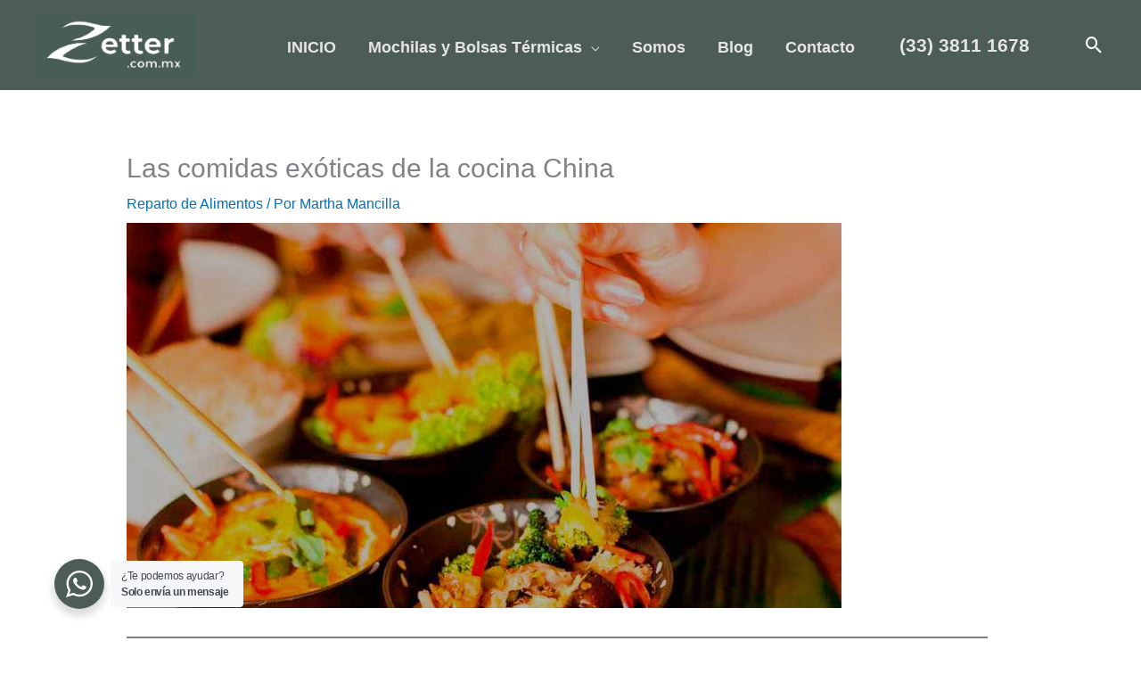

--- FILE ---
content_type: text/css; charset=UTF-8
request_url: https://www.zetterpak.com/wp-content/cache/background-css/1/www.zetterpak.com/wp-content/cache/min/1/wp-content/plugins/advanced-gutenberg/assets/css/blocks.css?ver=1768838850&wpr_t=1768817250
body_size: 7194
content:
.clearfix:after,.clearfix:before{content:"";display:block;clear:both}#editor .editor-writing-flow{max-width:750px;margin:auto}#editor .editor-writing-flow>div>div>div>.editor-block-list__layout>.wp-block{max-width:unset;width:100%}#editor .components-range-control__number{width:65px}.advgb-images-slider .slick-arrow:focus,.advgb-testimonial .slick-arrow:focus{background:rgba(0,0,0,0)}.components-range-control .components-range-control__slider{margin-left:8px}.components-base-control__label .component-color-indicator{vertical-align:text-bottom}#editor .advgb-accordion-block .advgb-accordion-header p.mce-content-body,#editor .advgb-accordion-block .advgb-accordion-body p.mce-content-body{color:inherit}#editor .advgb-accordion-block{padding:15px 0}#editor .advgb-accordion-body{border-top:none!important}.advgb-accordion-header,.advgb-accordion-header.ui-accordion-header.ui-state-default{padding:5px 40px 5px 10px;border-width:1px;border-style:solid;border-color:#ccc;margin-top:10px;position:relative;background:none;margin-bottom:0}.ui-accordion-header-icon,.advgb-accordion-header.ui-accordion-header.ui-state-default .ui-accordion-header-icon{display:none}.advgb-accordion-header-icon{float:right;margin-right:-30px;line-height:1.8;font-size:1.2em;cursor:pointer}.advgb-accordion-header-icon svg{vertical-align:sub}.advgb-accordion-header h1.advgb-accordion-header-title,.advgb-accordion-header h1,.advgb-accordion-header h2.advgb-accordion-header-title,.advgb-accordion-header h2,.advgb-accordion-header h3.advgb-accordion-header-title,.advgb-accordion-header h3,.advgb-accordion-header h4.advgb-accordion-header-title,.advgb-accordion-header h4,.advgb-accordion-header h5.advgb-accordion-header-title,.advgb-accordion-header h5,.advgb-accordion-header h6.advgb-accordion-header-title,.advgb-accordion-header h6{padding:0;margin:0;clear:none;color:inherit;line-height:1.8;font-size:1.2em;cursor:pointer}.advgb-accordion-header[aria-expanded=true] .advgb-accordion-header-icon:not(.accordion-state),.advgb-accordion-header .advgb-accordion-header-icon.accordion-state svg{display:none}.advgb-accordion-header[aria-expanded=false] .advgb-accordion-header-icon.accordion-state svg.advgb-icon-closed,.advgb-accordion-header[aria-expanded=true] .advgb-accordion-header-icon.accordion-state svg.advgb-icon-opened,#editor [data-type="advgb/accordions"] .advgb-accordion-header .advgb-accordion-header-icon.accordion-state svg.advgb-icon-opened{display:initial}.advgb-accordion-body,.advgb-accordion-wrapper .advgb-accordion-body.ui-widget-content{padding:10px 10px 10px 15px;border-width:1px;border-style:solid;border-color:#ccc;margin-bottom:10px;width:100%;background:none;box-sizing:border-box}.advgb-accordion-body{overflow:hidden}.advgb-accordion-controls{margin-top:10px;text-align:center}.advgb-icon-items .advgb-icon-items-header{margin:10px 0}.advgb-icon-items-wrapper{display:flex;flex:auto;flex-wrap:wrap;color:#000}.advgb-icon-items-wrapper .advgb-icon-item{min-width:25%;text-align:center;margin:5px 0}.advgb-icon-items-wrapper .advgb-icon-item>span{display:inline-block;line-height:.9;border-radius:4px;padding:3px;cursor:pointer}.advgb-icon-items-wrapper .advgb-icon-item .active{background-color:#ddd}.components-panel__body.is-opened>.components-panel__body{margin-left:-6px}#editor .editor-block-list__block[data-type="advgb/button"][data-align=center]{text-align:center}span.wp-block-advgb-button[data-is-placeholder-visible=true]{margin-top:-3px}[data-type="advgb/button"][data-align=center],.wp-block-advgb-button.aligncenter{text-align:center}#editor [data-type="advgb/button"][data-align=full],.wp-block-advgb-button.alignfull{text-align:center}#editor [data-type="advgb/button"][data-align=full] span{width:100%;text-align:center;box-sizing:border-box}.wp-block-advgb-button.alignfull a{width:100%;text-align:center;box-sizing:border-box}.wp-block-advgb-button .wp-block-advgb-button_link{display:inline-block;text-decoration:none!important;background-color:#2196f3;color:#fff;border-color:#fff;border-radius:50px}.wp-block-advgb-button .wp-block-advgb-button_link:hover{background-color:#2196f3;color:#fff}.wp-block-advgb-button.is-style-outlined .wp-block-advgb-button_link{background-color:rgba(0,0,0,0)!important;color:#000;border-radius:50px;border-color:#000;border-style:solid;border-width:1px}.wp-block-advgb-button.is-style-squared .wp-block-advgb-button_link{border-radius:0!important}.wp-block-advgb-button.is-style-squared-outline .wp-block-advgb-button_link{border-radius:0!important;background-color:rgba(0,0,0,0)!important;color:#000;border-color:#000;border-style:solid;border-width:1px}div.advgb-image-block{position:relative;display:flex;background-color:#ccc;flex-direction:column;justify-content:center;align-items:center;height:500px;width:500px;background-size:cover;background-position:center;background-repeat:no-repeat;margin:10px auto;padding:15px}.advgb-image-block.full-width{width:100%!important}.advgb-image-block *{transition:all .4s ease-in-out!important}.advgb-image-block .button,#editor .advgb-image-block>div{z-index:3}div.advgb-image-block .advgb-browse-image-btn{background-color:#227eb7;border-color:#227eb7;outline:none;color:#fff;box-shadow:none;text-transform:uppercase;margin-bottom:30px}.advgb-image-overlay{opacity:0;background-color:#000;position:absolute;top:0;left:0;right:0;bottom:0;z-index:2}.advgb-image-title,.advgb-image-subtitle{z-index:3;margin:0;padding:0}.advgb-image-title{margin-bottom:30px}.advgb-image-block:hover .advgb-image-overlay{opacity:.5}.advgb-image-text--linkable{cursor:pointer}.advgb-image-block.image-wrap{position:relative;display:flex;flex-direction:column;background-color:#ccc;margin:10px auto;padding:0}.advgb-image-block.image-wrap.full-width{width:100%!important}.advgb-image-wrapper{position:relative;display:flex;flex-direction:column;justify-content:center;align-items:center;width:100%;height:100%;overflow:hidden}.advgb-image{width:100%;height:100%;object-fit:cover;object-position:center;display:block}.advgb-image-overlay{position:absolute;top:0;left:0;right:0;bottom:0;z-index:2;opacity:.4}.advgb-image-block.image-wrap .button,#editor .advgb-image-block.image-wrap>div{z-index:3}div.advgb-image-block.image-wrap .advgb-browse-image-btn{background-color:#227eb7;border-color:#227eb7;outline:none;color:#fff;box-shadow:none;text-transform:uppercase;margin-bottom:30px}div.advgb-image-block.image-wrap .advgb-image-caption-wrap{position:absolute;z-index:3;margin:0;padding:0;text-align:center;display:grid;gap:30px}div.advgb-image-block.image-wrap .advgb-image-title{margin-bottom:0}#editor .wp-block-advgb-list{margin-left:15px}#editor .advgb-list,.advgb-list,.advgb-list li ul{margin-left:0;list-style-type:none!important}.advgb-list li ul{margin:5px 0;padding:0}.advgb-list li:before{font-family:"dashicons";speak:none;font-style:normal;font-weight:400;font-variant:normal;text-transform:none;vertical-align:middle;-webkit-font-smoothing:antialiased;-moz-osx-font-smoothing:grayscale}.advgb-list-admin-post li:before{content:""}.advgb-list-admin-generic li:before{content:""}.advgb-list-flag li:before{content:""}.advgb-list-star-filled li:before{content:""}.advgb-list-yes li:before{content:""}.advgb-list-yes-alt li:before{content:""}.advgb-list-saved li:before{content:""}.advgb-list-minus li:before{content:""}.advgb-list-remove li:before{content:""}.advgb-list-plus li:before{content:""}.advgb-list-insert li:before{content:""}.advgb-list-controls-play li:before{content:""}.advgb-list-arrow-right-alt li:before{content:""}.advgb-list-arrow-right-alt2 li:before{content:""}.advgb-list-no li:before{content:""}.advgb-list-dismiss li:before{content:""}.advgb-list-warning li:before{content:""}.advgb-list-editor-help li:before{content:""}.advgb-list-info li:before{content:""}.advgb-list-info-outline li:before{content:""}.advgb-list-marker li:before{content:""}.advgb-icon-item>span.remove-icon{width:26px;height:26px;border:1px dashed #333}.editor-styles-wrapper .wp-block[data-align=center]>.wp-block-advgb-table td,.editor-styles-wrapper .wp-block[data-align=center]>.wp-block-advgb-table td{text-align:left}.wp-block-advgb-table{width:100%;border-collapse:separate;border-spacing:0}.wp-block-advgb-table td,.wp-block-advgb-table tr{border-color:#ccc;border-style:solid;border-width:1px;padding:0}.wp-block-advgb-table td.cell-selected{outline:2px solid #2196f3}.advgb-border-item-wrapper{display:flex;flex:auto;flex-wrap:wrap;margin:0 0 1em}.advgb-border-item{min-width:25%;text-align:center;margin:5px 0}.advgb-border-item span{display:inline-block;cursor:pointer}.advgb-border-item svg{vertical-align:middle}table.advgb-table-frontend{border-collapse:separate;border-spacing:0;margin:0 auto 1em;width:100%;max-width:100%}table.advgb-table-frontend.aligncenter{display:table;text-align:left}table.advgb-table-frontend td,table.advgb-table-frontend tr{border:1px solid rgba(0,0,0,0);padding:.5em}.wp-block-advgb-table thead tr:last-child td{border-bottom:2px solid #000}.wp-block-advgb-table tfoot tr:first-child td{border-top:2px solid #000}.wp-block-advgb-table.is-style-stripes tbody tr:nth-child(odd){background-color:#f3f4f5}.advgb-video-block iframe{display:block;margin:auto}.advgb-video-wrapper.full-width,.advgb-video-wrapper.full-width video,.advgb-video-wrapper.full-width iframe{width:100%!important}.advgb-video-block .advgb-video-wrapper.no-lightbox{background-color:rgba(0,0,0,0)}.advgb-video-wrapper{background-color:#2196f3;position:relative;margin:0 auto;cursor:pointer}.advgb-video-poster{position:absolute;top:0;left:0;bottom:0;right:0;z-index:2;opacity:.5;background-size:auto;background-repeat:no-repeat;background-position:center}.advgb-button-wrapper{height:450px;background-color:rgba(0,0,0,0);z-index:3;position:relative;width:100%}.advgb-play-button{display:flex;align-items:center;justify-content:center;flex-direction:column;height:100%}.advgb-play-button svg{fill:currentColor}.advgb-button-wrapper button.button{position:absolute;left:50%;top:25%;transform:translateX(-50%)!important}.advgb-video-input{width:fit-content!important;margin:10px auto;display:flex;align-items:center;flex-wrap:wrap}.advgb-video-input .components-base-control__field{margin:0 5px}.advgb-video-input .components-base-control__field .components-text-control__input{height:31px;line-height:31px;width:100%}#editor .advgb-video-input>*:not(svg){vertical-align:sub}.advgb-video-input .components-base-control{margin-bottom:0;display:inline-block;max-width:300px}.advgb-video-input button.components-button:disabled{opacity:.8}.advgb-video-link-icon{vertical-align:text-bottom;margin-right:5px;color:#888}.advgb-current-video-desc{font-size:18px;display:flex;justify-content:center;flex-wrap:wrap;align-items:center}.advgb-current-video-desc span.spinner{float:none;margin:0}#colorbox.advgb_lightbox .cboxIframe{margin-bottom:0}.advgb-video-block .advgb-current-video-desc svg{width:100%}.advgb-video-block .advgb-current-video-desc .components-spinner{margin:0}#site-editor .advgb-col-3,#widgets-editor .advgb-col-3,#editor .advgb-col-3{float:left;width:33%;padding:10px;text-align:center}#site-editor .advgb-counter>div,#widgets-editor .advgb-counter>div,#editor .advgb-counter>div{display:inline-block}.advgb-count-up{margin:10px auto}.advgb-count-up>div{flex:auto;margin:0 10px;text-align:center}.advgb-counter{line-height:normal}.advgb-column-1 .advgb-count-up-columns-two,.advgb-column-1 .advgb-count-up-columns-three{display:none}.advgb-column-2 .advgb-count-up-columns-three{display:none}.advgb-columns-1>.advgb-column{flex:none;width:100%}[data-type="advgb/columns"][data-align=full] .advgb-columns{padding-left:46px;padding-right:46px}.advgb-social-links-block{text-align:center}.advgb-social-icons{display:inline-block}.advgb-social-icon{width:30px;height:30px;display:inline-block;margin:5px;padding:3px;cursor:pointer;vertical-align:middle;color:#000;position:relative}.advgb-social-icon.selected{outline:2px solid #000}span.advgb-social-icon.selected:before{content:"";position:absolute;top:-2px;left:-2px;right:-2px;bottom:-2px;border:2px solid #fff;border-radius:25%}.advgb-social-icon svg,.advgb-social-icon img{vertical-align:top}.advgb-social-icon img{max-width:100%;height:auto}.advgb-social-link{display:flex;flex:auto;justify-content:center;align-items:center;margin-top:15px}.advgb-social-link .components-base-control{margin:0;margin-left:10px;width:350px;text-align:left}.advgb-social-icons .advgb-social-icon:hover{opacity:.7}#editor .editor-block-list__block[data-align=center] ul.advgb-toc{width:fit-content;margin:auto;text-align:initial}#editor ul.advgb-toc,ul.advgb-toc{list-style:circle;padding:0}#editor ul.advgb-toc li.toc-level-1,ul.advgb-toc li.toc-level-1{margin-left:20px}#editor ul.advgb-toc li.toc-level-2,ul.advgb-toc li.toc-level-2{margin-left:40px}#editor ul.advgb-toc li.toc-level-3,ul.advgb-toc li.toc-level-3{margin-left:60px}#editor ul.advgb-toc li.toc-level-4,ul.advgb-toc li.toc-level-4{margin-left:80px}#editor ul.advgb-toc li.toc-level-5,ul.advgb-toc li.toc-level-5{margin-left:100px}#editor ul.advgb-toc li.toc-level-6,ul.advgb-toc li.toc-level-6{margin-left:120px}.wp-block-advgb-summary{margin-bottom:15px}#editor ul.advgb-toc,ul.advgb-toc:not(.aligncenter):not(.alignleft):not(.alignright){margin-left:0;margin-right:0}.advgb-toc li{min-height:20px}.advgb-toc li a{text-decoration:none;box-shadow:none}.wp-block-advgb-summary.aligncenter{width:fit-content}.advgb-toc-header{cursor:pointer;font-weight:700;margin-bottom:5px}.advgb-toc-header:after{font-family:"dashicons";content:"";font-size:16px;vertical-align:middle}.advgb-toc-header.collapsed:after{content:""}.wp-block-advgb-summary.alignleft{margin-right:10px}.wp-block-advgb-summary.alignright{margin-left:10px}.wp-block-advgb-summary.alignright .advgb-toc-header{float:right}.wp-block-advgb-summary.alignright .advgb-toc{clear:both}.wp-block-advgb-summary.aligncenter .advgb-toc-header{width:fit-content;margin:auto}.advgb-tabs-styles{display:flex;flex-wrap:wrap}.advgb-tabs-styles .advgb-tabs-style{padding:10px;margin-right:10px;border:1px solid rgba(0,0,0,0)}.advgb-tabs-styles .advgb-tabs-style.is-toggled{border:1px solid #000;background-color:#eee}.advgb-tab-body-wrapper>.editor-inner-blocks>.editor-block-list__layout>.block-list-appender{display:none!important}.advgb-tab-body-wrapper>.editor-inner-blocks>.editor-block-list__layout>.wp-block>.editor-block-list__insertion-point{display:none!important}ul.advgb-tabs-panel{list-style-type:none!important;border:none;margin:0!important;padding:0!important;background:none}ul.advgb-tabs-panel:after{content:"";display:block;clear:both}ul.advgb-tabs-panel li.advgb-tab,ul.advgb-tabs-panel li.advgb-tab.ui-state-default{float:left;margin:0 8px 8px 0;border:1px solid #e0e0e0;border-radius:10px;position:relative;background:none}ul.advgb-tabs-panel li.advgb-tab:first-child{margin-left:0!important}ul.advgb-tabs-panel li.advgb-tab>a,li.advgb-add-tab>span{padding:10px 15px;display:inline-block}ul.advgb-tabs-panel li.advgb-tab a,ul.advgb-tabs-panel li.advgb-tab a:focus,ul.advgb-tabs-panel li.advgb-tab a:hover{text-decoration:none;box-shadow:none;outline:none;display:block;overflow:hidden;-ms-text-overflow:ellipsis;text-overflow:ellipsis}ul.advgb-tabs-panel li.advgb-tab a p{margin:0}ul.advgb-tabs-panel li.advgb-tab.ui-tabs-active,ul.advgb-tabs-panel li.advgb-tab.advgb-tab-active{background-color:#5954d6!important;border-color:rgba(0,0,0,0);color:#fff!important}ul.advgb-tabs-panel li.advgb-tab.ui-tabs-active a,ul.advgb-tabs-panel li.advgb-tab.ui-tabs-active button.advgb-tab-button,ul.advgb-tabs-panel li.advgb-tab.advgb-tab-active a,ul.advgb-tabs-panel li.advgb-tab.advgb-tab-active button.advgb-tab-button{color:inherit!important}ul.advgb-tabs-panel li.advgb-tab a:hover,ul.advgb-tabs-panel li.advgb-tab a:focus{background:none!important;text-decoration:none!important}ul.advgb-tabs-panel li.advgb-add-tab{text-align:center;background:#2196f3;color:#fff;max-width:70px;border-color:#2196f3}ul.advgb-tabs-panel li.advgb-tab.advgb-add-tab.ui-state-default{border:1px solid rgba(0,0,0,0)}ul.advgb-tabs-panel li.advgb-tab.advgb-add-tab.ui-state-default:hover{background:#ccc}ul.advgb-tabs-panel li.advgb-add-tab>span{line-height:30px;cursor:pointer;font-size:1em;display:block;height:30px;margin:0 auto;box-sizing:border-box;padding:7px 14px}ul.advgb-tabs-panel li.advgb-add-tab svg{color:#e0e0e0;vertical-align:sub}ul.advgb-tabs-panel li.advgb-add-tab:hover svg{color:#5954d6}ul.advgb-tabs-panel li.advgb-add-tab:hover{color:#2196f3;background:#fff}span.advgb-tab-remove{position:absolute;top:-22px;right:0;height:20px;color:#fff;background-color:#fcb908;border-radius:3px;cursor:pointer;z-index:1}span.advgb-tab-remove svg{display:block}div.advgb-tab-body{padding:10px 10px 10px 15px;border:1px solid #e0e0e0;background:none}#editor div.advgb-tab-body{padding:0}#editor .advgb-tab-body-wrapper{padding:20px}.advgb-tab-body-wrapper{border:1px solid #ccc;max-width:100%}.advgb-tab-body-wrapper div.advgb-tab-body{border:none}.advgb-tab-body-wrapper .advgb-tab-body-header{cursor:pointer;padding:10px 15px;display:none}.advgb-tabs-wrapper[class*=advgb-tab-vert]{display:flex}.advgb-tabs-wrapper.advgb-tab-horz-desktop{flex-direction:column}.advgb-tabs-wrapper.advgb-tab-vert-desktop ul.advgb-tabs-panel{display:flex;flex-direction:column;flex-grow:1;min-width:25%;max-width:25%}.advgb-tabs-wrapper.advgb-tab-vert-desktop .advgb-tab-body-wrapper{flex-grow:3;max-width:75%}.advgb-tab-body-container[hidden]{display:none!important}#editor [data-type="advgb/tab"]>.editor-block-list__block-edit>.editor-block-mover,#editor [data-type="advgb/tab"]>.editor-block-list__block-edit>.editor-block-contextual-toolbar{display:none!important}#editor [data-type="advgb/tab"]>.editor-block-list__block-edit::before{box-shadow:none;border:none}.advgb-testimonial-wrapper{position:relative;padding:1px 30px}.advgb-testimonial:not(.slider-view){display:flex;margin:20px auto}#editor .advgb-testimonial{padding:15px 0}.advgb-testimonial .advgb-testimonial-item{flex:auto;padding:0 10px;text-align:center;pointer-events:all;display:flex!important;flex-direction:column}.advgb-testimonial.advgb-avatar-top .advgb-testimonial-item{flex-direction:column}.advgb-testimonial.advgb-avatar-bottom .advgb-testimonial-item{flex-direction:column-reverse}.advgb-testimonial.advgb-avatar-left .advgb-testimonial-item{flex-direction:row}.advgb-testimonial.advgb-avatar-right .advgb-testimonial-item{flex-direction:row-reverse}.advgb-testimonial.advgb-avatar-right .advgb-testimonial-item .advgb-testimonial-avatar-clear{left:-30px}.advgb-testimonial .advgb-testimonial-item .advgb-testimonial-info{flex:1}.advgb-testimonial>div{flex:auto;margin:0 10px;text-align:center}.advgb-testimonial .advgb-testimonial-avatar-group{position:relative;align-self:center}.advgb-testimonial-item:hover .advgb-testimonial-avatar-clear{display:inline-block}.advgb-testimonial .advgb-testimonial-avatar{display:inline-block;height:70px;width:70px;margin-bottom:10px;background-size:cover;background-repeat:no-repeat;background-position:center;border-style:solid;border-width:0;border-color:#fff}#editor .advgb-testimonial .advgb-testimonial-avatar{cursor:pointer}.advgb-testimonial .advgb-testimonial-avatar-clear{position:absolute;top:0;margin-left:5px;display:none;cursor:pointer;z-index:99}.advgb-testimonial .advgb-testimonial-name{padding:5px}.advgb-testimonial p.advgb-testimonial-position{text-transform:uppercase;font-size:.9rem;margin:5px auto}button.advgb-testimonial-preview{margin-bottom:10px!important}.advgb-testimonial .slick-list{padding-top:25px!important}.advgb-testimonial button.slick-arrow{background-color:rgba(0,0,0,0)}.advgb-testimonial-wrapper button.advgb-slider-arrow{position:absolute;top:50%;transform:translate(0,-50%);background-color:rgba(0,0,0,0);outline:none;box-shadow:none;border:1px solid #000;color:#000;cursor:pointer;padding:7px 10px;width:20px;height:auto}.advgb-testimonial-wrapper button.advgb-slider-arrow svg{display:block}.advgb-testimonial-wrapper button.advgb-slider-arrow.advgb-slider-prev{left:-10px}.advgb-testimonial-wrapper button.advgb-slider-arrow.advgb-slider-next{right:-10px}hr.wp-block-separator{background-color:rgba(0,0,0,0)}#editor .advgb-recent-posts-block.slider-view.style-headline .advgb-recent-posts .slick-dots{bottom:-57px}.advgb-include-posts-tabs{margin-bottom:16px}.advgb-tab-buttons{display:flex;border-bottom:1px solid #ddd;margin-bottom:12px}.advgb-tab-button{background:none;border:none;padding:8px 16px;cursor:pointer;border-bottom:2px solid rgba(0,0,0,0);font-size:13px}.advgb-tab-button.active{border-bottom-color:#007cba;color:#007cba;font-weight:600}.advgb-tab-button:hover{background-color:#f0f0f0}.advgb-products-block{padding-bottom:1px}.advgb-woo-categories-list{max-height:400px;overflow:auto}.advgb-products-wrapper{display:flex;flex-wrap:wrap}.advgb-product{flex:0 0 100%;text-align:center}.advgb-products-wrapper.columns-2 .advgb-product{flex:0 0 50%}.advgb-products-wrapper.columns-3 .advgb-product{flex:0 0 33%}.advgb-products-wrapper.columns-4 .advgb-product{flex:0 0 25%}.advgb-product>div{margin-bottom:3px}.advgb-product .advgb-product-img{height:150px;overflow:hidden}.advgb-product .advgb-product-img img{height:100%}.advgb-product-add-to-cart span{background:#eee;border:1px solid #eee;padding:5px;display:inline-block;color:#333;border-radius:4px;cursor:pointer;font-weight:600;font-size:14px}.advgb-products-block.slider-view .advgb-product .advgb-product-img img{display:block;margin:auto}.advgb-woo-products.slider-view .woocommerce ul.products li.first,.advgb-woo-products.slider-view .woocommerce-page ul.products li.first{clear:none!important}.advgb-woo-products.slider-view .woocommerce ul.products li.product,.advgb-woo-products.slider-view .woocommerce-page ul.products li.product{margin:10px;text-align:center}.advgb-woo-products.slider-view .woocommerce ul.products li.product a,.advgb-woo-products.slider-view .woocommerce-page ul.products li.product a{margin:0 auto}.advgb-woo-products.slider-view .woocommerce ul.products li.product a img,.advgb-woo-products.slider-view .woocommerce-page ul.products li.product a img{height:400px;width:auto;display:block;margin:0 auto 1.5em}.advgb-images-slider-block{padding-bottom:1px;position:relative}.advgb-images-slider-block .advgb-slider-image-dragholder{width:50px;height:50px;border:1px dashed #333;margin:auto 10px}.advgb-images-slider .advgb-image-slider-item{position:relative;margin-bottom:10px;width:fit-content}.advgb-images-slider .advgb-image-slider-item-info{position:absolute;top:0;left:0;bottom:0;right:0;display:flex;flex-direction:column;justify-content:center;align-items:center}.advgb-images-slider .advgb-image-slider-item img{display:block;max-width:unset;margin:auto}.advgb-images-slider .advgb-image-slider-item-info .advgb-image-slider-title,.advgb-images-slider .advgb-image-slider-item-info .advgb-image-slider-text{margin:0 5px;color:#fff;position:relative;z-index:3}.advgb-images-slider .advgb-image-slider-overlay{opacity:0;background-color:#333;position:absolute;top:0;left:0;right:0;bottom:0;z-index:2;transition:all ease-in-out .5s;-moz-transition:all ease-in-out .5s;-webkit-transition:all ease-in-out .5s}.advgb-images-slider[dir=rtl] .slick-slide{float:left}.advgb-images-slider.slick-slider .slick-track,.advgb-images-slider.slick-slider .slick-list{direction:ltr}.advgb-image-slider-item:hover .advgb-image-slider-overlay{opacity:.5}.advgb-image-slider-controls .advgb-image-slider-control .components-base-control__field{display:flex;flex:1}.advgb-image-slider-controls .advgb-image-slider-control .components-base-control__field .components-base-control__label{flex-basis:70px;align-self:center}.advgb-image-slider-image-list{display:flex;flex-wrap:wrap;margin:25px 0}.advgb-image-slider-image-list .advgb-image-slider-image-list-item img{height:50px;display:block;cursor:pointer}.advgb-image-slider-image-list .advgb-image-slider-image-list-item,.advgb-image-slider-image-list .advgb-image-slider-add-item{margin:10px;position:relative}.advgb-image-slider-image-list .advgb-image-slider-image-list-item .advgb-image-slider-image-list-item-remove{position:absolute;top:-8px;right:-8px;color:#fff;background-color:red;border-radius:50%;padding:2px}.advgb-image-slider-image-list .advgb-image-slider-image-list-item .advgb-image-slider-image-list-item-remove svg{margin:0;width:15px;height:15px;display:block}.advgb-image-slider-image-list .advgb-image-slider-add-item button{height:50px;border:1px solid #ccc}.advgb-image-slider-image-list .advgb-image-slider-image-list-item>*:not(img){display:none}.advgb-image-slider-image-list .advgb-image-slider-image-list-item:hover>*{display:block}.advgb-move-arrow{position:absolute;bottom:0;cursor:pointer;background-color:#fff;opacity:.5}.advgb-move-right{right:0}.advgb-move-left{left:0}.advgb-move-arrow svg{width:20px;height:20px;display:block}.advgb-move-arrow:hover{opacity:1}#editor .editor-block-list__block-edit::before{background-repeat:no-repeat;background-size:auto;background-position:top left}#editor .editor-block-list__block-edit::after{z-index:0;content:"";position:absolute;outline:1px solid rgba(0,0,0,0);transition:outline .1s linear;pointer-events:none;right:-14px;left:-14px;top:-14px;bottom:-14px;opacity:0}#editor .advgb-styles-item{cursor:pointer;padding:3px;margin-bottom:3px;min-height:30px;border-bottom:3px solid rgba(0,0,0,0)}#editor .advgb-styles-item.selected{background-color:#a3d6ff}#editor .advgb-styles-item:hover{border-bottom-color:#2196f3}.advgb-block-container>*{z-index:3;position:relative}.advgb-block-container .advgb-block-top-divider,.advgb-block-container .advgb-block-bottom-divider{width:100%;left:0}#editor div[data-block]:after,.advgb-block-container .advgb-block-bottom-divider{bottom:0}.advgb-form-field{float:left;width:100%;margin:0;margin-bottom:3%;padding:0;padding-left:3%;box-sizing:border-box}.advgb-form-field.advgb-form-field-half{width:50%}.advgb-contact-form{clear:both;position:relative;padding-right:3%}.advgb-form-field input.advgb-form-input[type=text],.advgb-form-field input.advgb-form-input[type=email],.advgb-form-field textarea.advgb-form-input{width:100%;padding:15px;margin:0;border:1px solid #ccc;border-radius:2px;resize:vertical;font-size:15px;background-color:#fafafa;color:#444;box-sizing:border-box}.advgb-form-submit-wrapper{clear:both;margin-left:3%;text-align:center;position:relative}button.advgb-form-submit{padding:14px;background-color:#444;box-shadow:none;outline:none;border:2px solid #444;color:#fff;cursor:pointer;transition:all ease .5s;position:relative;border-radius:0;font-size:15px}button.advgb-form-submit:hover:after{content:"";position:absolute;top:0;bottom:0;left:0;right:0;background-color:#aaa;opacity:.2;pointer-events:none}.advgb-form-sending{display:inline-block;position:absolute;width:25px;height:25px;margin:12px 3px;background-image:var(--wpr-bg-7adbdbac-42c9-49c6-bfb3-78f924ebae58);background-repeat:no-repeat;background-position:center;background-size:contain}.advgb-form-submit-success{text-align:center;padding:10px;margin:10px 0;margin-left:3%;font-weight:700;color:#fafafa;background-color:#444;font-size:14px;border-radius:2px;-webkit-box-shadow:1px 1px 12px #ccc;-moz-box-shadow:1px 1px 12px #ccc;box-shadow:1px 1px 12px #ccc}.advgb-newsletter{margin-left:auto;margin-right:auto}.advgb-newsletter .advgb-form-submit-wrapper,.advgb-newsletter .advgb-form-field{margin-left:0;padding-left:0}.advgb-newsletter.style-alt .advgb-form-submit{width:100%}.advgb-newsletter.style-default .advgb-form-field{position:relative;float:none}.advgb-newsletter.style-default .advgb-form-submit-wrapper{position:absolute;top:0;right:0}.advgb-newsletter .advgb-form-submit-success{margin-left:0}form .advgb-grecaptcha{margin:15px auto}form .advgb-grecaptcha>div{margin:auto}.advgb-grecaptcha.position-right>div{margin-right:0}.advgb-grecaptcha.position-left>div{margin-left:3%}.advgb-lores-form-wrapper{width:100%;margin-left:auto!important;margin-right:auto!important;margin-bottom:20px;text-align:center}.advgb-lores-form-wrapper>*{box-sizing:border-box}.advgb-lores-form-wrapper .advgb-lores-form{width:100%;border:1px solid #ccc;position:relative}.advgb-lores-form-wrapper .advgb-lores-form .advgb-header-navigation{background-color:#eee;padding:5px;text-align:center}.advgb-lores-form-wrapper .advgb-lores-form .advgb-header-navigation>.editor-rich-text{display:inline-block}.advgb-lores-form-wrapper .advgb-lores-form .advgb-header-navigation .advgb-register-text{margin-right:5px;display:inline-block}.advgb-lores-form-wrapper .advgb-lores-form .advgb-header-navigation .advgb-register-link{text-decoration:none;box-shadow:none;outline:none}.advgb-lores-form-wrapper .advgb-lores-form .advgb-form-inner{padding:20px 50px;width:100%;box-sizing:border-box}.advgb-lores-form-wrapper .advgb-lores-form .advgb-form-inner .advgb-login-failed-notice{border:1px solid #ccc;padding:5px 10px;margin-bottom:15px;border-left:5px solid red;background-color:#fff;color:#333;font-size:1em;box-shadow:0 0 5px #ccc}.advgb-lores-form-wrapper .advgb-lores-form .advgb-form-inner .advgb-lores-form-logo-wrapper{text-align:center;margin:auto;margin-bottom:20px}.advgb-lores-form-wrapper .advgb-lores-form .advgb-form-inner .advgb-lores-form-logo-wrapper .advgb-lores-form-logo{max-width:100%;height:auto;display:block;margin:auto}.advgb-lores-form-wrapper .advgb-lores-form .advgb-form-inner .advgb-lores-form-welcome{font-weight:400;font-size:1.7em;margin:0 0 20px}.advgb-lores-form-wrapper .advgb-lores-form .advgb-form-inner .advgb-lores-field{text-align:left;margin-bottom:20px;border-width:0}.advgb-lores-form-wrapper .advgb-lores-form .advgb-form-inner .advgb-lores-field .advgb-lores-field-input{border-style:solid;border-width:1px;border-color:rgba(0,0,0,0);border-bottom-color:#ccc;background-color:rgba(0,0,0,0);padding:5px;outline:none;transition:all .5s ease}.advgb-lores-form-wrapper .advgb-lores-form .advgb-form-inner .advgb-lores-field .advgb-lores-field-input.focused{border-bottom-color:inherit!important}.advgb-lores-form-wrapper .advgb-lores-form .advgb-form-inner .advgb-lores-field .advgb-lores-field-input .advgb-lores-input-icon{vertical-align:middle;display:inline-block}.advgb-lores-form-wrapper .advgb-lores-form .advgb-form-inner .advgb-lores-field .advgb-lores-field-input .advgb-lores-input-icon svg{vertical-align:middle}.advgb-lores-form-wrapper .advgb-lores-form .advgb-form-inner .advgb-lores-field .advgb-lores-field-input .advgb-lores-input{vertical-align:middle;display:inline-block;margin:0;padding:0;margin-left:10px;width:calc(100% - 40px);border:none;background-color:rgba(0,0,0,0);font-size:1em;line-height:1.5}.advgb-lores-form-wrapper .advgb-lores-form .advgb-form-inner .advgb-lores-field .advgb-lores-field-input .advgb-lores-input:focus{outline:none}.advgb-lores-form-wrapper .advgb-lores-form .advgb-form-inner .advgb-lores-field .advgb-lores-field-label{display:block;margin-bottom:5px;font-weight:700;font-size:1em}.advgb-lores-form-wrapper .advgb-lores-form .advgb-form-inner .advgb-lores-field .advgb-lores-field-label>label{display:block;cursor:pointer}.advgb-lores-form-wrapper .advgb-lores-form .advgb-form-inner .advgb-lores-field.advgb-lores-submit-wrapper{display:flex;align-items:center;justify-content:space-between}.advgb-lores-form-wrapper .advgb-lores-form .advgb-form-inner .advgb-lores-field.advgb-lores-submit-wrapper label{cursor:pointer}.advgb-lores-form-wrapper .advgb-lores-form .advgb-form-inner .advgb-lores-field.advgb-lores-submit-wrapper.advgb-submit-align-right{flex-direction:row}.advgb-lores-form-wrapper .advgb-lores-form .advgb-form-inner .advgb-lores-field.advgb-lores-submit-wrapper.advgb-submit-align-left{flex-direction:row-reverse}.advgb-lores-form-wrapper .advgb-lores-form.advgb-register-form-wrapper .advgb-form-inner .advgb-lores-field.advgb-lores-submit-wrapper.advgb-submit-align-right{justify-content:flex-end}.advgb-lores-form-wrapper .advgb-lores-form.advgb-register-form-wrapper .advgb-form-inner .advgb-lores-field.advgb-lores-submit-wrapper.advgb-submit-align-left{flex-direction:row}.advgb-lores-form-wrapper .advgb-lores-form .advgb-form-inner .advgb-lores-field.advgb-lores-submit-wrapper.advgb-submit-align-center{flex-direction:column}.advgb-lores-form-wrapper .advgb-lores-form .advgb-form-inner .advgb-lores-field.advgb-lores-submit-wrapper.advgb-submit-align-center .advgb-lores-submit{margin-top:20px}.advgb-lores-form-wrapper .advgb-lores-form .advgb-form-inner .advgb-lores-field input.advgb-lores-checkbox{display:none}.advgb-lores-form-wrapper .advgb-lores-form .advgb-form-inner .advgb-lores-field .remember-me-label .remember-me-switch{color:#2196f3}.advgb-lores-form-wrapper .advgb-lores-form .advgb-form-inner .advgb-lores-field .remember-me-label .remember-me-switch span{vertical-align:middle;color:initial;display:inline-block}.advgb-lores-form-wrapper .advgb-lores-form .advgb-form-inner .advgb-lores-field .remember-me-label .remember-me-switch:before{content:"";font-family:dashicons;background-color:#fff;margin:0;margin-right:5px;color:rgba(0,0,0,0);border:1px solid #ccc;border-radius:50%;font-size:20px;font-weight:700;cursor:pointer;line-height:0;vertical-align:middle}.advgb-lores-form-wrapper .advgb-lores-form .advgb-form-inner .advgb-lores-field .remember-me-label input.advgb-lores-checkbox:checked+.remember-me-switch:before{color:inherit}.advgb-lores-form-wrapper .advgb-lores-form .advgb-form-inner .advgb-lores-field.advgb-lores-submit-wrapper .advgb-lores-submit .advgb-lores-submit-button{padding:10px 25px;display:inline-block}.advgb-lores-form-wrapper .advgb-lores-form .advgb-form-inner .advgb-lores-field.advgb-lost-password-field{margin-top:20px;margin-bottom:0;padding:30px;text-align:center}.advgb-lores-form-wrapper .advgb-lores-form .advgb-header-navigation .advgb-back-to-login-link{display:inline-block;cursor:pointer;color:#2196f3}.advgb-lores-form-wrapper .advgb-lores-form .advgb-header-navigation.advgb-back-to-login{text-align:left}.advgb-lores-form-wrapper .advgb-lores-form .advgb-header-navigation .advgb-back-to-login-link:before{content:"";font-family:dashicons;float:left;margin-right:5px}.advgb-lores-form-wrapper .advgb-lores-form .advgb-header-navigation .advgb-back-to-login-link>*{display:inline-block}.advgb-lores-form-wrapper .advgb-lores-form .advgb-form-inner .advgb-lores-field.advgb-lores-submit-wrapper .advgb-lores-submit-button{background:none;border:1px solid rgba(0,0,0,0);box-shadow:none;outline:none;background-color:#2196f3;color:#fff;font-weight:700;letter-spacing:.5px}.advgb-lores-form.sending:before{content:"";display:block;position:absolute;top:0;bottom:0;left:0;right:0;z-index:5;background-color:rgba(255,255,255,.8)}.advgb-lores-form-wrapper .advgb-lores-form .advgb-form-sending{top:49%;left:49%;z-index:9}.advgb-search-bar-wrapper{display:block;width:100%}.advgb-search-bar-wrapper .advgb-search-bar-inner{display:flex;flex-wrap:nowrap;margin:auto}.advgb-search-bar-wrapper .advgb-search-bar-inner>*:first-child{margin-right:10px}.advgb-search-bar-wrapper .advgb-search-bar-inner .advgb-search-bar{width:100%;display:flex;flex-wrap:nowrap;margin-right:10px;padding:3px;border:none;border-bottom:1px solid #ccc}.advgb-search-bar-wrapper.is-style-classic .advgb-search-bar-inner .advgb-search-bar{border:1px solid #ccc}.advgb-search-bar-wrapper .advgb-search-bar-inner .advgb-search-bar .advgb-search-bar-icon{width:30px;text-align:center}.advgb-search-bar-wrapper .advgb-search-bar-inner .advgb-search-bar .advgb-search-bar-icon svg{vertical-align:middle}.advgb-search-bar-wrapper .advgb-search-bar-inner .advgb-search-bar input.advgb-search-bar-input{border:none;outline:none;box-shadow:none;width:100%;padding:0 5px;margin:0;background-color:rgba(0,0,0,0);color:inherit}.advgb-search-bar-wrapper .advgb-search-bar-inner .advgb-search-button-wrapper .advgb-search-bar-button{vertical-align:middle;padding:5px 15px;background-color:#2196f3;color:#fff;height:100%;cursor:pointer;display:inline-block;border:1px solid rgba(0,0,0,0)}.advgb-columns-select-wrapper{padding:20px}.advgb-columns-select-title{text-align:center;margin-bottom:10px;font-family:BlinkMacSystemFont,-apple-system,"Segoe UI",Roboto,Oxygen,Ubuntu,Cantarell,"Fira Sans","Droid Sans","Helvetica Neue",Helvetica,Arial,sans-serif;font-size:20px}.advgb-recent-posts-responsive-items .advgb-recent-posts-responsive-item,.advgb-recent-posts-responsive-items .advgb-columns-responsive-item,.advgb-columns-responsive-items .advgb-recent-posts-responsive-item,.advgb-columns-responsive-items .advgb-columns-responsive-item{flex-grow:1;flex-basis:33.3%;padding:5px;text-align:center;text-transform:capitalize;background-color:#eee;cursor:pointer}.advgb-recent-posts-responsive-items .advgb-recent-posts-responsive-item.is-selected,.advgb-recent-posts-responsive-items .advgb-columns-responsive-item.is-selected,.advgb-columns-responsive-items .advgb-recent-posts-responsive-item.is-selected,.advgb-columns-responsive-items .advgb-columns-responsive-item.is-selected{background-color:#2196f3;color:#fff}.advgb-recent-posts-select-layout,.advgb-recent-posts-responsive-items,.advgb-columns-select-layout,.advgb-columns-responsive-items{display:flex;flex-wrap:wrap;margin-bottom:10px}.advgb-recent-posts-select-layout .advgb-recent-posts-layout,.advgb-recent-posts-select-layout .advgb-columns-layout,.advgb-recent-posts-responsive-items .advgb-recent-posts-layout,.advgb-recent-posts-responsive-items .advgb-columns-layout,.advgb-columns-select-layout .advgb-recent-posts-layout,.advgb-columns-select-layout .advgb-columns-layout,.advgb-columns-responsive-items .advgb-recent-posts-layout,.advgb-columns-responsive-items .advgb-columns-layout{margin:5px;flex-basis:105px;text-align:center;cursor:pointer;line-height:1;opacity:.3}.advgb-recent-posts-select-layout .advgb-recent-posts-layout:hover,.advgb-recent-posts-select-layout .advgb-recent-posts-layout.is-selected,.advgb-recent-posts-select-layout .advgb-columns-layout:hover,.advgb-recent-posts-select-layout .advgb-columns-layout.is-selected,.advgb-recent-posts-responsive-items .advgb-recent-posts-layout:hover,.advgb-recent-posts-responsive-items .advgb-recent-posts-layout.is-selected,.advgb-recent-posts-responsive-items .advgb-columns-layout:hover,.advgb-recent-posts-responsive-items .advgb-columns-layout.is-selected,.advgb-columns-select-layout .advgb-recent-posts-layout:hover,.advgb-columns-select-layout .advgb-recent-posts-layout.is-selected,.advgb-columns-select-layout .advgb-columns-layout:hover,.advgb-columns-select-layout .advgb-columns-layout.is-selected,.advgb-columns-responsive-items .advgb-recent-posts-layout:hover,.advgb-columns-responsive-items .advgb-recent-posts-layout.is-selected,.advgb-columns-responsive-items .advgb-columns-layout:hover,.advgb-columns-responsive-items .advgb-columns-layout.is-selected{opacity:1}.advgb-recent-posts-select-layout .advgb-recent-posts-layout .advgb-columns-layout-description,.advgb-recent-posts-select-layout .advgb-columns-layout .advgb-columns-layout-description,.advgb-recent-posts-responsive-items .advgb-recent-posts-layout .advgb-columns-layout-description,.advgb-recent-posts-responsive-items .advgb-columns-layout .advgb-columns-layout-description,.advgb-columns-select-layout .advgb-recent-posts-layout .advgb-columns-layout-description,.advgb-columns-select-layout .advgb-columns-layout .advgb-columns-layout-description,.advgb-columns-responsive-items .advgb-recent-posts-layout .advgb-columns-layout-description,.advgb-columns-responsive-items .advgb-columns-layout .advgb-columns-layout-description{margin-bottom:10px;margin-top:10px;font-size:13px}.advgb-recent-posts-select-layout.on-inspector .advgb-recent-posts-layout,.advgb-recent-posts-select-layout.on-inspector .advgb-columns-layout,.advgb-recent-posts-responsive-items.on-inspector .advgb-recent-posts-layout,.advgb-recent-posts-responsive-items.on-inspector .advgb-columns-layout,.advgb-columns-select-layout.on-inspector .advgb-recent-posts-layout,.advgb-columns-select-layout.on-inspector .advgb-columns-layout,.advgb-columns-responsive-items.on-inspector .advgb-recent-posts-layout,.advgb-columns-responsive-items.on-inspector .advgb-columns-layout{flex-basis:calc(33.3% - 10px)}.advgb-controls-title{font-size:13px;margin:5px 0}.advgb-unit-wrapper{float:right;margin:0;padding:0;font-size:13px}.advgb-unit-2{float:none;text-align:right;margin-bottom:-23px}.advgb-unit-wrapper .advgb-unit{display:inline-block;margin:0 2px;opacity:.7;cursor:pointer}.advgb-unit-wrapper .advgb-unit.selected{font-weight:700;opacity:1;color:var(--wp-admin-theme-color)}.advgb-unit-wrapper .advgb-unit:hover{text-decoration:underline}body.block-editor-page .advgb-columns-wrapper .advgb-columns .wp-block{max-width:100%}.advgb-columns-wrapper .advgb-columns.columns-valign-middle{align-items:center}.advgb-columns-wrapper .advgb-columns.columns-valign-bottom{align-items:flex-end}.advgb-icon-wrap{display:inline-block}.wp-block-cover,.wp-block-cover-image{overflow:visible}.editor-styles-wrapper [data-block]{margin-top:12px;margin-bottom:12px}.advgb-icon-items-wrapper .advgb-icon-item .active{background-color:#ddd}.advgb-icon-popup{position:fixed;width:100%;height:100%;top:0;left:0;right:0;bottom:0;margin:auto;background-color:rgba(0,0,0,.5);z-index:160000}.advgb-icon-popup .popup-inner{position:absolute;left:50%;top:50%;margin:auto;background:#fff;transform:translate(-50%,-50%);max-width:650px;width:100%}.advgb-icon-popup .popup-inner .popup-body{padding:20px}.advgb-icon-popup .popup-inner .popup-header{padding:20px 20px 0}.advgb-icon-popup .popup-inner .popup-header h3{margin:0;font-size:24px}.advgb-icon-popup .popup-inner .popup-header .close-btn{position:absolute;top:20px;right:20px;height:24px;background:rgba(0,0,0,0);border:none;width:auto;padding:0;cursor:pointer}.advgb-icon-popup .popup-inner .popup-footer{padding:0 20px 20px;line-height:initial;text-align:right}.advgb-icon-popup .advgb-icon-items-wrapper{padding-top:10px}.advgb-icon-popup .advgb-icon-items-wrapper .advgb-icon-item{min-width:20%}.advgb-icon-style-select{text-align:center}.advgb-icon-style-select .components-base-control__field label{margin:0 15px}.advgb-icon-style-select .components-base-control__field select{max-width:150px;width:100%}#editor .advgb-icon-items-wrapper{border:1px solid #7e8993;border-radius:4px}.edit-post-visual-editor .advgb-icon-wrapper .button,.edit-post-visual-editor .advgb-infobox-wrapper .button,.edit-post-visual-editor .advgb-video-block .button{-webkit-border-radius:3px;-moz-border-radius:3px;border-radius:3px;color:#0071a1;border-color:#0071a1;background:#f3f5f6;font-size:13px;vertical-align:top;border-width:1px;border-style:solid}.edit-post-visual-editor .advgb-icon-wrapper .button:hover,.edit-post-visual-editor .advgb-infobox-wrapper .button:hover,.edit-post-visual-editor .advgb-video-block .button:hover,.edit-post-visual-editor .advgb-icon-wrapper .button:focus,.edit-post-visual-editor .advgb-infobox-wrapper .button:focus,.edit-post-visual-editor .advgb-video-block .button:focus{background:#f1f1f1;border-color:#016087;color:#016087}.edit-post-visual-editor .advgb-icon-wrapper .button.is-primary,.edit-post-visual-editor .advgb-infobox-wrapper .button.is-primary,.edit-post-visual-editor .advgb-video-block .button.is-primary{background:#007cba;border-color:#007cba;color:#fff}.edit-post-visual-editor .advgb-icon-wrapper .button.is-primary:hover,.edit-post-visual-editor .advgb-infobox-wrapper .button.is-primary:hover,.edit-post-visual-editor .advgb-video-block .button.is-primary:hover,.edit-post-visual-editor .advgb-icon-wrapper .button.is-primary:focus,.edit-post-visual-editor .advgb-infobox-wrapper .button.is-primary:focus,.edit-post-visual-editor .advgb-video-block .button.is-primary:focus{background:#0070a7;border-color:#0070a7;color:#fff}.advgb-infobox-icon-container{display:inline-block}.edit-post-visual-editor .advgb-icon-wrapper i,.edit-post-visual-editor .advgb-infobox-wrapper i,.advgb-icon-popup i{font-style:unset}.advgb-icon-popup i{width:24px}.components-base-control.advgb-control-header{font-weight:700;margin:0 0 10px -5px;background-color:#f5f5f5;padding:6px 10px}.components-base-control.advgb-control-header *{margin:0}.components-range-control.advgb-padding-margin-control .components-base-control__field{display:flex;justify-content:center;flex-wrap:wrap;align-items:center}.components-range-control.advgb-padding-margin-control .components-base-control__label{width:30px;margin:0}.pp-block-table-control-settings .components-range-control .components-range-control__slider::-webkit-slider-thumb{cursor:grab}.pp-block-table-control-settings .components-range-control .components-range-control__slider::-moz-range-thumb{cursor:grab}@media screen and (min-width:1088px){.advgb-column.advgb-is-default-desktop{flex:1;width:auto}}@media screen and (min-width:769px)and (max-width:1087px){.advgb-column.advgb-is-default-tablet{flex:1;width:auto}.advgb-columns.tbl-layout-1-12-12,.advgb-columns.tbl-layout-12-12-1,.advgb-columns.tbl-layout-12x4,.advgb-columns.tbl-layout-12x6,.advgb-columns.tbl-layout-13x6,.advgb-columns.tbl-layout-stacked{flex-wrap:wrap}.advgb-columns.tbl-layout-stacked .advgb-column{width:100%!important}}@media screen and (max-width:768px){.advgb-column.advgb-is-default-mobile{flex:1;width:auto}.advgb-columns.mbl-layout-1-12-12,.advgb-columns.mbl-layout-12-12-1,.advgb-columns.mbl-layout-12x4,.advgb-columns.mbl-layout-12x6,.advgb-columns.mbl-layout-13x6,.advgb-columns.mbl-layout-stacked{flex-wrap:wrap}.advgb-columns.mbl-layout-stacked .advgb-column{width:100%!important}}@media screen and (max-width:599px){.advgb-count-up{flex-direction:column}.advgb-testimonial:not(.slider-view){flex-direction:column}}@media screen and (max-width:1023px){.advgb-tabs-wrapper.advgb-tab-horz-tablet{flex-direction:column}.advgb-tabs-wrapper.advgb-tab-horz-tablet ul.advgb-tabs-panel,.advgb-tabs-wrapper.advgb-tab-horz-tablet .advgb-tab-body-wrapper{max-width:100%;display:block}.advgb-tabs-wrapper.advgb-tab-vert-tablet{flex-direction:row}.advgb-tabs-wrapper.advgb-tab-vert-tablet ul.advgb-tabs-panel{display:flex;flex-direction:column;flex-grow:1;min-width:25%;max-width:25%}.advgb-tabs-wrapper.advgb-tab-vert-tablet ul.advgb-tabs-panel span.advgb-tab-remove{left:-8px;right:unset}.advgb-tabs-wrapper.advgb-tab-vert-tablet .advgb-tab-body-wrapper{flex-grow:3;max-width:75%}}@media screen and (max-width:767px){.advgb-tabs-wrapper.advgb-tab-horz-mobile{flex-direction:column}.advgb-tabs-wrapper.advgb-tab-horz-mobile ul.advgb-tabs-panel,.advgb-tabs-wrapper.advgb-tab-horz-mobile .advgb-tab-body-wrapper{max-width:100%;display:block}.advgb-tabs-wrapper.advgb-tab-vert-mobile{flex-direction:row}.advgb-tabs-wrapper.advgb-tab-vert-mobile ul.advgb-tabs-panel{display:flex;flex-direction:column;flex-grow:1;min-width:25%;max-width:25%}.advgb-tabs-wrapper.advgb-tab-vert-mobile ul.advgb-tabs-panel span.advgb-tab-remove{left:-8px;right:unset}.advgb-tabs-wrapper.advgb-tab-vert-mobile .advgb-tab-body-wrapper{flex-grow:3;max-width:75%}.advgb-tabs-wrapper.advgb-tab-stack-mobile .advgb-tabs-panel{display:none!important}.advgb-tabs-wrapper.advgb-tab-stack-mobile .advgb-tab-body-header{display:block}.advgb-tabs-wrapper.advgb-tab-stack-mobile .advgb-tab-body-wrapper{max-width:100%}.advgb-tabs-wrapper.advgb-tab-stack-mobile .advgb-tab-body-wrapper .advgb-tab-body-container{margin-bottom:10px}.advgb-tabs-wrapper.advgb-tab-stack-mobile .advgb-tab-body-wrapper .advgb-tab-body-container:last-child{margin-bottom:0}}

--- FILE ---
content_type: application/x-javascript; charset=UTF-8
request_url: https://www.zetterpak.com/wp-content/cache/min/1/wp-content/plugins/advanced-gutenberg/assets/blocks/advimage/url.js?ver=1768838850
body_size: -269
content:
jQuery(document).ready(function($){$('.advgb-image-block:not(.advgb-lightbox)').find('.advgb-image-overlay').each(function(){if($(this).attr('href')===undefined){return}
var url=$(this).attr('href');var target=$(this).attr('target');if(url.length&&target.length){$(this).siblings().addClass('advgb-image-text--linkable').on('click',function(){window.open(url,target)})}})})